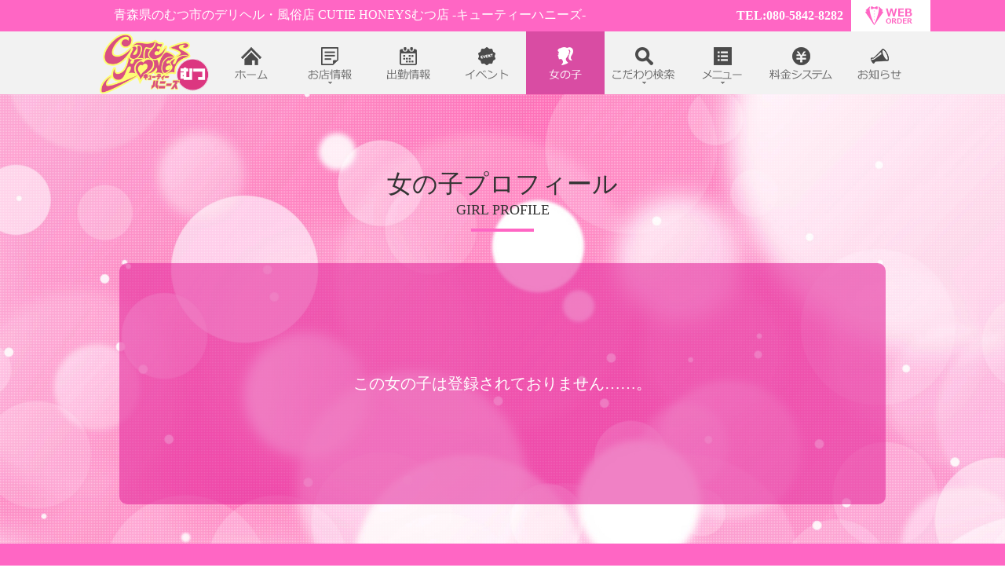

--- FILE ---
content_type: text/html; charset=Shift_JIS
request_url: http://mutu.aomori-cutie.jp/shop_gal.php?galdatacd=370083
body_size: 44742
content:


<!DOCTYPE html>
<html>
<head>
<meta http-equiv="Content-Type" content="text/html; charset=Shift_JIS">
<meta http-equiv="content-language" content="ja">
<title>女の子紹介ページ｜青森県のむつ市のデリヘル・風俗店 CUTIE HONEYSむつ店 -キューティーハニーズ-</title>
<meta name="description" content="CUTIE HONEYSむつ店 -キューティーハニーズ-の女の子紹介ページです。青森県のむつ市のデリヘル・風俗店『CUTIE HONEYSむつ店 -キューティーハニーズ-』のオリジナルサイトです。">
<meta name="keywords" content="青森県むつ市,デリヘル,風俗店,CUTIE HONEYSむつ店 -キューティーハニーズ-">
<script src="//ajax.googleapis.com/ajax/libs/jquery/1.11.1/jquery.min.js"></script>
<script src="https://www.ddeli.net/js/lazysizes.min.js"></script>
<script src="https://ddeli.net/templates/shop_file/ohp55/bxslider/jquery.bxslider.min.js"></script>
<script src="https://ddeli.net/templates/shop_file/ohp55/inview/jquery.inview.min.js"></script>




<style>

body{
	font-family:'メイリオ',"Meiryo";
	margin:0;
		background:url(https://www.ddeli.net/img/images_ohp55/bg_pattern01.png) repeat fixed, url(https://www.ddeli.net/img/images_ohp55/bg01.jpg) repeat fixed;
	background-size: auto, cover;
		background-position: 0 103px;
	color:#ffffff;
}


p,h1,h2,h3,h4,ul,li,dl,dt,dd{
	margin:0;
	padding:0;
   font-weight:normal;
}
a{
	text-decoration:none;
}
p{
	word-wrap:break-word;
}
ul{
	list-style-type: none;
}

img{
	border:0;
	vertical-align:bottom;
}

td,tr,th{
	padding:0;
}

.clearfix:after {
   content:" ";
   display:block;
   clear:both;
}

.opa08:hover {
	opacity: 0.8;
}

.text_limit {
	word-break:break-all; word-wrap:break-word;
}

.display_block {
	display: block;
}
.display_none {
	display: none;
}

#wrapper {
	width:100%;
	height: 100%;
	position:fixed;
	background-color: rgba(26,36,48,0.7);
	z-index:9;
}

.text_blue {
	color: #17c2d1;
}
.text_red {
	color: #e1005b;
}
.text_white {
	color: #fff;
}
.text_yellow {
	color: #fffe3c;
}


.circle_background {
	border-radius:10px;
	-webkit-border-radius:10px;
	-moz-border-radius:10px;
	background-color:rgba(230,46,159,0.6);
}

.title_line:after {
	content: "";
	width: 80px;
	display: block;
	border-bottom: 4px solid #ff66c4;
	margin:15px auto 0;
}

.page_box {
	width:896px;
	margin:0 auto;
	padding:40px;
}

.error_text {
	color:#ffffff;
	padding:100px 0;
	text-align:center;
	font-size:20px;
}


.before_after{
	/*width: 1100px;*/
	height: 100%;
	margin: 0 auto;
}

/*スライドが最初または最後のときに、矢印を消す*/
a.disabled {
	display: none;
}

		.before_after:before{
				display:inline;
				width:100%;
				height:100%;
										background:url() repeat-y right top;
								content:"";
				position:absolute;
				right:50%;
				top:0;
				margin-right:570px;
		}

		.before_after:after{
				display:inline;
				width:100%;
				height:100%;
										background:url() repeat-y left top;
								content:"";
				position:absolute;
				left:50%;
				top:0;
				margin-left:570px;
		}

</style>

	

<script>
var win = $(window);

win.on("scroll", function(){
	$("#header_box").css("left", -win.scrollLeft());
});


win.on('load resize', function(){
	var w_height = win.height();											//ウィンドウの高さ
	var top_menu_shopbox_outer = $('.top_menu_shopbox_outer');
	var h_height = $("#header_box").height();							//ヘッダーの高さ
	var display_heigth = w_height - h_height -25;				//ヘッダー以外の表示領域の高さを取得(-25pxは.top_menu_shopbox_outerのpadding-topを考慮)

	//ヘッダー以外の表示領域の高さのmaxは650にする
	if(display_heigth > 650){
		display_heigth = 650;
	}
	
	//.top_menu_shopbox_outerに高さを設定
	top_menu_shopbox_outer.css('height', display_heigth + 'px');


	var top_menu_shopbox_frame = $('#top_menu_shopbox_frame');
	var top_menu_shopbox_outer = $('.top_menu_shopbox_outer');
	var top_menu_cursor = $('#top_menu_shoparea .top_menu_cursor');
	var wrapper = $("#wrapper");

	//iPadの時のwrapperのフェードイン、フェードアウト処理＆お店情報の文章が多い場合の処理
	
	 //PCの処理

		var first_flg = 1;
		var resize_flg = 0;

		$(window).resize(function() {
			resize_flg = 1;
		});

		menu_shop.hover(function() {

			var innerHeight = top_menu_shopbox_frame.innerHeight(), 	//内側の要素の高さ(padding含む)
			outerHeight = top_menu_shopbox_outer.innerHeight(),	//外側の要素の高さ(padding含む)
			outerBottom = innerHeight - outerHeight,					//内側の要素の高さ - 外側の要素の高さ
			outerBody = top_menu_shopbox_outer.height();		//外側の要素の高さ(padding含まない)

			//お店情報の文章が多くて、お店情報ボックスがスクロールするようになった場合、▼を表示する処理
			if(outerBody < innerHeight ){	//内側のスクロール領域が外側の枠を超えていた場合に処理する
				//ボタンホバー初回のみ▼を表示する処理
				if(first_flg == 1){
					top_menu_cursor.addClass("display_block");
					top_menu_cursor.removeClass("display_none");
					
					first_flg = 0;
				}

				//カーソル押したらボックス下へスクロール
				top_menu_cursor.off();
				top_menu_cursor.on('click',function(){
					top_menu_shopbox_outer.stop(true, false).animate({scrollTop: top_menu_shopbox_outer.scrollTop()+150}, 500);
				});

				//▼を表示、またスクロールが要素の下までいったら▼を非表示にする処理
				top_menu_shopbox_outer.on('scroll', function(){
					if(outerBottom <= top_menu_shopbox_outer.scrollTop()) {
						//指定した要素の一番下までスクロールした時に実行
						top_menu_cursor.removeClass("display_block");
						top_menu_cursor.addClass("display_none");
					}else if(resize_flg == 0){
						top_menu_cursor.addClass("display_block");
						top_menu_cursor.removeClass("display_none");
					}
				});
			}else{
				top_menu_cursor.removeClass("display_block");
				top_menu_cursor.addClass("display_none");
			}

		}, function() {
			return false;
		});

	});


win.on('load', function() {
	/*bxsliderのページャー,next,backのaタグをjavascript:void(0)に設定(SEO考慮)*/
	var bx_pager = $('.bx-pager-link');
	var bx_next = $('.bx-next');
	var bx_prev = $('.bx_prev');

	if(bx_pager.length){
		bx_pager.attr('href', 'javascript:void(0)');
	}
	if(bx_next.length){
		bx_next.attr('href', 'javascript:void(0)');
	}
	if(bx_prev.length){
		bx_prev.attr('href', 'javascript:void(0)');
	}

	/*TOPページNewsのbxsliderのページャーのaタグはNewsページに設定(SEO考慮)*/
	var news_bx_pager = $('#news_slider .bx-pager-link');

	if(news_bx_pager.length){
		news_bx_pager.each(function(index, element) {
			//Newsスライダーのページャーの番号に合わせて、遷移するページを設定
			switch(index){
				case 0:
					$(this).attr('href', 'news.php?page=1&id=news0');
					break;
				case 1:
					$(this).attr('href', 'news.php?page=1&id=news1');
					break;
				case 2:
					$(this).attr('href', 'news.php?page=1&id=news2');
					break;
				case 3:
					$(this).attr('href', 'news.php?page=1&id=news3');
					break;
				case 4:
					$(this).attr('href', 'news.php?page=2&id=news0');
					break;
				case 5:
					$(this).attr('href', 'news.php?page=2&id=news1');
					break;
				case 6:
					$(this).attr('href', 'news.php?page=2&id=news2');
					break;
				case 7:
					$(this).attr('href', 'news.php?page=2&id=news4');
					break;
				case 8:
					$(this).attr('href', 'news.php?page=3&id=news0');
					break;
				case 9:
					$(this).attr('href', 'news.php?page=3&id=news1');
					break;
				default:
					$(this).attr('href', 'news.php');
					break;
			}
		});
	}
});

$(function(){

	/*トップボタンの処理*/
	var topBtn_box = $('#pagetop');
	var topBtn = $('.pagetop_button');
	var html_body = $('html,body');
	var header_box = $("#header_box");
	var header_height = header_box.height();

	//topBtn_box.hide();
	win.scroll(function () {
		if ($(this).scrollTop() > 100) {
			topBtn_box.fadeIn();
		} else {
			topBtn_box.fadeOut();
		}
	});
	topBtn.on("click", function() {
		html_body.animate({
			scrollTop: 0
		}, 800);
		return false;
	});


	/*メニューの分コンテンツボックスの上部を下にずらす*/
	$('#contents_box').css("padding-top", header_height);




	/*メニュー初期設定*/
	var wrapper = $("#wrapper");
	var top_menu_hover = $('#top_menu_hover');
	var top_menu_list = $("#top_menu_list");

	if(top_menu_list.length){
	var top_menu_list_x = top_menu_list.offset().left;
	}

	//各メニューアイコン(必ず表示されるもの)
	var menu_home =  $('.top_menu_home');
		 menu_shop =  $('.top_menu_shop');
		 menu_content =  $('.top_menu_content');
		 menu_system =  $('.top_menu_system');

	//各メニューアイコンのx方向の初期値を設定(必ず表示されるもの)
	var menu_home_x =  menu_home.offset().left,
		 menu_shop_x =  menu_shop.offset().left - top_menu_list_x,
		 menu_content_x =  menu_content.offset().left - top_menu_list_x,
		 menu_system_x =  menu_system.offset().left - top_menu_list_x;

	//各メニューアイコン(必ず表示される以外のもの)
	var menu_schedule = $('.top_menu_schedule');
	if(menu_schedule.length){
		var menu_schedule_x = menu_schedule.offset().left - top_menu_list_x;
	}

	var menu_event = $('.top_menu_event');
	if(menu_event.length){
		var menu_event_x = menu_event.offset().left - top_menu_list_x;
	}

	var menu_gals = $('.top_menu_gals');
	if(menu_gals.length){
		var menu_gals_x = menu_gals.offset().left - top_menu_list_x;
	}

	var menu_kodawari = $('.top_menu_kodawari');
	if(menu_kodawari.length){
		var menu_kodawari_x = menu_kodawari.offset().left - top_menu_list_x;
	}

	var menu_information = $('.top_menu_information');
	if(menu_information.length){
		var menu_information_x = menu_information.offset().left - top_menu_list_x;
	}

	//現在のページを取得し、ホバー背景を現在のページアイコンの位置に設定
			top_menu_hover.css("left", menu_gals_x);
		top_menu_hover.addClass("display_block");
		top_menu_hover.removeClass("display_none");

		menu_gals.addClass("top_menu_add_button");	//現在ページの初期アイコン画像を白に設定
	

	/*メニュー初期設定ここまで*/


	var select_elem = $("select");
	var top_menu_shoparea = $('#top_menu_shoparea');
	var top_menu_shop_icon = $('.top_menu_shop_icon');

	var top_menu_contentarea = $('#top_menu_contentarea');
	var top_menu_kodawariarea = $('.top_menu_kodawariarea');

	
	 //PCの処理

		var element_shop = document.getElementById("top_menu_shoparea");
		var shop_wheel_flg = 0; //お店情報が開いてる状態でホイールボタンが押されているかの判定

		/* ホイールボタン(マウスの中ボタン)を押すと実行されるイベント*/
		//ホイールボタン押下
		element_shop.addEventListener("mousedown" , function (e){

			// 中ボタンに変化がある
			if(e.button == 1){
				shop_wheel_flg = 1;
			}else{
				shop_wheel_flg = 0;
			}
		});

		//ホイールボタンの押下終了
		element_shop.addEventListener("mouseup" , function (e){
			shop_wheel_flg = 0;
		});

		//お店情報ホバー時の処理
		menu_shop.hover(function() {
				//他メニューからお店情報を連続押した時、お店情報が表示されず他メニューが表示されてしまうのを防ぐ
				top_menu_contentarea.css("display", "none");
				if(top_menu_kodawariarea.length){
					top_menu_kodawariarea.css("display", "none");
				}

				top_menu_shoparea.stop(false, true);
				top_menu_shop_icon.stop(false, true);
				top_menu_shoparea.fadeIn();
				top_menu_shop_icon.fadeIn();

				wrapper.stop(true, true);
				wrapper.fadeIn();
				
				select_elem.prop('disabled', true);
				select_elem.prop('disabled', false);
		},function() {
			if(shop_wheel_flg == 0){
				top_menu_shoparea.stop(false, true);
				top_menu_shop_icon.stop(false, true);
				top_menu_shoparea.fadeOut();
				top_menu_shop_icon.fadeOut();

				wrapper.stop(true, true);
				wrapper.fadeOut();
			}
		});

	


	
	 //PCの処理

		var element_content = document.getElementById("top_menu_contentarea");
		var content_wheel_flg = 0; //お店情報が開いてる状態でホイールボタンが押されているかの判定

		/* ホイールボタン(マウスの中ボタン)を押すと実行されるイベント*/
		//ホイールボタン押下
		element_content.addEventListener("mousedown" , function (e){

			// 中ボタンに変化がある
			if(e.button == 1){
				content_wheel_flg = 1;
			}else{
				content_wheel_flg = 0;
			}
		});

		//ホイールボタンの押下終了
		element_content.addEventListener("mouseup" , function (e){
			content_wheel_flg = 0;
		});

		//メニューアイコンホバー時の処理
		menu_content.hover(function() {
				//他メニューからコンテンツを連続押した時、コンテンツが表示されず他メニューが表示されてしまうのを防ぐ
				top_menu_shoparea.css("display", "none");
				if(top_menu_kodawariarea.length){
					top_menu_kodawariarea.css("display", "none");
				}

				top_menu_contentarea.stop(false, true);
				top_menu_contentarea.fadeIn();

				wrapper.stop(true, true);
				wrapper.fadeIn();

				select_elem.prop('disabled', true);
				select_elem.prop('disabled', false);
		},function() {
			if(content_wheel_flg == 0){
				top_menu_contentarea.stop(false, true);
				top_menu_contentarea.fadeOut();

				wrapper.stop(true, true);
				wrapper.fadeOut();
			}
		});

	


	//メニューエリアの位置設定
	top_menu_contentarea.css("left", menu_content_x -450);

	//メニューエリアの▲アイコンの位置設定
	$('.contentarea_icon').css("left", 495);



		var kodawarimenu_box = $('.kodawarimenu_box, .kodawariarea_icon');

		//こだわり検索エリアの位置設定
		top_menu_kodawariarea.css("left", menu_kodawari_x - 30);

		//こだわり検索サブメニューのmin-heightをこだわり検索のメニューの高さに設定(サブ項目が少ない場合を考慮)
		$('.kodawarimenu_sub_box').css("min-height", top_menu_kodawariarea.height());

		var kodawarimenu_sub_open = $('.kodawarimenu_sub_open, .kodawarimenu_sub_area');
		var kodawarimenu_sub_area = $('.kodawarimenu_sub_area');

	
	 //PCの処理
		//こだわり検索をホバー、離した時の処理
		menu_kodawari.hover(function() {
			//他メニューから検索を連続押した時、検索が表示されず他メニューが表示されてしまうのを防ぐ
			top_menu_shoparea.css("display", "none");
			top_menu_contentarea.css("display", "none");

			top_menu_kodawariarea.stop(false, true);
			top_menu_kodawariarea.fadeIn();

			wrapper.stop(true, true);
			wrapper.fadeIn();

			select_elem.prop('disabled', true);
			select_elem.prop('disabled', false);
		},function() {

			top_menu_kodawariarea.stop(false, true);
			top_menu_kodawariarea.fadeOut();

			wrapper.stop(true, true);
			wrapper.fadeOut();
		});

		//こだわり検索サブメニューの表示
		kodawarimenu_sub_open.mouseover(function(){
			$(this).children('.kodawarimenu_sub_area').removeClass("display_none");
		}).mouseout(function(){
			$(this).children('.kodawarimenu_sub_area').addClass("display_none");
		});

	





});


</script>


<style>

#header_box {
	width: 100%;
	min-width: 1110px;
	position: fixed;
	top:0;
	left:0;
	z-index: 10;
	-webkit-backface-visibility:hidden;
	backface-visibility:hidden;
	color:#ffffff;
}
.header_top {
	/*padding:8px 0;*/
	background-color:#ff66c4;
}
.header_shop_logo {
	float:left;
	width: 145px;
	height: 80px;
	line-height: 80px;
	text-align: center;
}

.top_menu_button{
	float:left;
	background-image:url('https://www.ddeli.net/img/images_ohp55/menu_main_icon01.png');
}
.top_menu_button > a{
	display:block;
	width:100px;
	height:80px;
}

.top_menu_button:hover{
	background-image:url('https://www.ddeli.net/img/images_ohp55/menu_main_icon02.png');
	background-color:#d94ca3;
}

ul .top_menu_add_button {
	background-image:url('https://www.ddeli.net/img/images_ohp55/menu_main_icon02.png');
}

.top_menu_home {
	background-position:0 0;
}
.top_menu_shop {
	background-position:-100px 0;
}
.top_menu_schedule {
	background-position:-200px 0;
}
.top_menu_event {
	background-position:-300px 0;
}
.top_menu_gals {
	background-position:-400px 0;
}
.top_menu_kodawari {
	background-position:-500px 0;
}
.top_menu_content {
	background-position:-600px 0;
}
.top_menu_system {
	background-position:-700px 0;
}
.top_menu_information {
	background-position:-800px 0;
}

.triangle_icon{
	width: 0;
	height: 0;
	position:absolute;
	top:-6px;
	left:0;
	border-style: solid;
	border-width: 0 5.5px 6px 5.5px;
	border-color: transparent transparent #ff66c4 transparent;
	z-index: 12;
}

.top_menu_shop_icon{
	display:none;
	width: 0;
	height: 0;
	position:absolute;
	top:74px;
	left:0;
	border-style: solid;
	border-width: 0 5.5px 6px 5.5px;
	border-color: transparent transparent #ff66c4 transparent;
	z-index: 12;
}

#top_menu_shoparea {
	display:none;
	width:890px;
	position:absolute;
	top:80px;
	left:-90px;
	margin:0 auto;
	border-radius:8px;
	-webkit-border-radius:8px;
	-moz-border-radius:8px;
	background-color:#ff66c4;
	font-size:0;
	z-index: 12;
	cursor:default;
	overflow-x: hidden;
	overflow-y: hidden;
}
.top_menu_shopbox_outer {
	width: calc(100% + 17px);
	padding:25px 17px 0 70px;
	overflow-y: scroll;
	height:650px;
	-webkit-overflow-scrolling: touch;
	overflow-scrolling: touch;
}
#top_menu_shopbox_frame {
	padding-bottom:50px;
}

.top_menu_cursor {
	position:absolute;
	bottom:40px;
	left:434px;
	font-size:24px;
	color:#ffffff;
	z-index:13;
	cursor:pointer;
	-webkit-transition: all 0.3s ease-out;
	        transition: all 0.3s ease-out;
	-webkit-animation: arrow-move06 2s 1s ease-in-out infinite;
	        animation: arrow-move06 2s 1s ease-in-out infinite;
}
@-webkit-keyframes arrow-move06 {
	0% {
		bottom: 40px;
	}
	70% {
		top: 32px;
	}
	100% {
		bottom: 40px;
	}
}
@keyframes arrow-move06 {
	0% {
		bottom: 40px;
	}
	70% {
		bottom: 32px;
	}
	100% {
		bottom: 40px;
	}
}

.top_menu_shopbox {
	display:inline-block;
	width:353px;
	vertical-align:top;
}
.top_menu_title {
	margin-bottom:25px;
	border-bottom:1px solid #ffffff;
}

.shopdate_box_tel li{
	margin:0 0 15px 8px;
}
.shopdate_box_tel li:last-child{
	margin-bottom:30px;
}
.shopdate_box_open li{
	margin:0 0 15px 8px;
}

.menu_icon_box p, .menu_icon_box div {
	display:inline-block;
	vertical-align:middle;
	line-height:1.0;
}
.menu_icon {
	width:21px;
	height:21px;
	background-image:url(https://www.ddeli.net/img/images_ohp55/menu_content_icon_01.png);
}

.menu_area_icon {
	width:21px;
	height:21px;
	background-image:url(https://www.ddeli.net/img/images_ohp55/menu_content_icon_01.png);
}

.link_button {
	display:block;
	margin:0 auto;
	padding:20px 0;
	background-color:#ffffff;
	border-radius:8px;
	-webkit-border-radius:8px;
	-moz-border-radius:8px;
	line-height: 1.0;
	font-weight:bold;
	text-align:center;
}

.link_button_mini {
	display:block;
	margin:0 auto;
	padding:10px 0;
	background-color:#ffffff;
	border-radius:4px;
	-webkit-border-radius:4px;
	-moz-border-radius:4px;
	line-height: 1.0;
	font-weight:bold;
	text-align:center;
}

.text_limit {
	word-break:break-all; word-wrap:break-word;
}

#top_menu_contentarea {
	display:none;
	width:510px;
	position:absolute;
	top:80px;
	left:0;
	padding:25px 70px 50px;
	border-radius:8px;
	-webkit-border-radius:8px;
	-moz-border-radius:8px;
	background-color:#ff66c4;
	font-size:0;
	z-index: 12;
	cursor:default;
}

.contentmenu_box li {
	display:inline-block;
}
.contentmenu_box li a {
	width:220px;
	padding:8px 0 8px 30px;
	color:#ffffff;
}
.contentmenu_box li:hover {
	background:url(https://www.ddeli.net/img/images_ohp55/menu_select_cursor_01.png) no-repeat;
	background-color:#d94ca3;
	background-position:15px 17px;
}


.top_menu_kodawariarea {
	width:160px;
	position:absolute;
	top:80px;
	left:0;
	border-radius:8px;
	-webkit-border-radius:8px;
	-moz-border-radius:8px;
	z-index: 12;
}
.kodawariarea_icon {
	left:75px;
}

.kodawari_list > a {
	display:block;
	color:#ffffff;
}
.kodawarimenu_sub_open {
	cursor:pointer;
}
.kodawarimenu_title {
	display:block;
	width:136px;
	margin:0 auto;
	padding:15px 0;
	text-align:center;
}
.kodawarimenu_title > p {
	color:#ffffff;
}
.kodawari_list:not(:first-child) > div > .kodawarimenu_title {
	border-top:1px solid #ffffff;
}
.kodawari_main_hover > div:hover {
	background-color:#d94ca3;
}
.kodawari_main_hover:first-child > a:hover, .kodawari_main_hover:first-child > div:hover {
	border-radius:8px 8px 0 0 / 8px 8px 0 0;
	-webkit-border-radius:8px 8px 0 0 / 8px 8px 0 0;
	-moz-border-radius:8px 8px 0 0 / 8px 8px 0 0;
}
.kodawari_main_hover:last-child > a:hover, .kodawari_main_hover:last-child > div:hover {
	border-radius:0 0 8px 8px / 0 0 8px 8px;
	-webkit-border-radius:0 0 8px 8px / 0 0 8px 8px;
	-moz-border-radius::0 0 8px 8px / 0 0 8px 8px;
}
.right_triangle {
	width: 0;
	height: 0;
	border-style: solid;
	border-width: 3.5px 0 3.5px 4px;
	border-color: transparent transparent transparent #ffffff;
	margin:-2px 0 0 4px;
}


.kodawarimenu_sub_box {
	width:200px;
	background-color:#bf4390;
	position:absolute;
	top:0;
	left:159px;
	border-radius:8px;
	-webkit-border-radius:8px;
	-moz-border-radius:8px;
	z-index: 13;
}


.kodawari_sub_list > a {
	display:block;
	color:#ffffff;
}
.kodawari_sub_list > a > div {
	width:176px;
	margin:0 auto;
	padding:15px 0;
	text-align:center;
}
.kodawari_sub_list:not(:first-child) > a > div {
	border-top:1px solid #ffffff;
}
.kodawari_sub_hover > a:hover {
	background-color:#8c316b;
}
.kodawari_sub_hover:first-child > a:hover {
	border-radius:8px 8px 0 0 / 8px 8px 0 0;
	-webkit-border-radius:8px 8px 0 0 / 8px 8px 0 0;
	-moz-border-radius:8px 8px 0 0 / 8px 8px 0 0;
}
.kodawari_sub_hover:last-child > a:hover {
	border-radius:0 0 8px 8px / 0 0 8px 8px;
	-webkit-border-radius:0 0 8px 8px / 0 0 8px 8px;
	-moz-border-radius::0 0 8px 8px / 0 0 8px 8px;
}

.left_triangle {
	left:154px;
	position:absolute;
	width: 0;
	height: 0;
	border-style: solid;
	border-width: 5.5px 6px 5.5px 0;
	border-color: transparent #bf4390 transparent transparent;
}


#pagetop{
	display:none;
	position:fixed;
	bottom:20px;
	right:20px;
	width:137px;
	text-align:center;
	z-index:5;
}

.pagetop_button {
	width:70px;
	height:70px;
	margin:0 auto 10px;
	border:3px solid #fff;
	border-radius:50%;
	background:url(https://www.ddeli.net/img/images_ohp55/pagetop_cursor.png) no-repeat;
	background-position: 20px 13px;
	background-color:rgba(255,102,196,0.6);
	box-shadow:0px 3px 25px -9px #1d2049;
	cursor:pointer;
}
.pagetop_button p {
	padding-top:47px;
	font-size:14px;
	font-weight:bold;
	line-height:1.0;
	color:#fff;
}


.mobile_box {
	width:129px;
	padding:15px 0;
	border:3px solid #fff;
	border-radius:10px;
	background-color:rgba(255,102,196,0.6);
	box-shadow:0px 3px 25px -9px #1d2049;
}

.mobile_img {
	width:100px;
	margin:0 auto 3px;
}

.mobile_text {
	font-size:14px;
	font-weight:bold;
	line-height:1.0;
	color:#fff;
}

.weborder_box {
	width:294px;
}
.weborder_box a {
	display:block;
	width:256px;
	height:55px;
	margin:0 auto 3px;
}
.weborder_box p {
	padding-left:30px;
	font-size:14px;
	text-align:left;
}

.weborder_top_btn {
	display:table-cell;
	vertical-align:middle;
	width:101px;
	padding-right:10px;
}

</style>

<link rel="icon" href="//ddeli.net/tohoku/cutiehoneys-mutsu/ohp/images/favicon.ico">
<link rel="shortcut icon" href="//ddeli.net/tohoku/cutiehoneys-mutsu/ohp/images/favicon.ico">
<link rel="apple-touch-icon-precomposed" href="//ddeli.net/tohoku/cutiehoneys-mutsu/ohp/images/favicon.png">

</head>



<body>
	<div id="wrapper" onclick="" class="display_none"></div>
	<div id="overlay" onclick=""> 

		<div id="pagetop">
			<div class="pagetop_button opa08"><p>トップ</p></div>
			<div class="mobile_box">
				<p class="mobile_img"><img src="https://ddeli.net/qrcode/qr_img.php?d=http://mutu.aomori-cutie.jp/&e=M&s=7&t=j" width="100" height="100" alt=""></p>
				<p class="mobile_text">MOBILE&nbsp;QR</p>
			</div>
		</div>

				<header id="header_box">
			<div class="header_top">
			 	<div style="display:table; width:1110px; margin:0 auto;">
					<p style="display:table-cell; min-width: 529px; padding-left:60px; text-align:left; font-size:16px; vertical-align:middle;">青森県のむつ市のデリヘル・風俗店 CUTIE HONEYSむつ店 -キューティーハニーズ-</p>
									<p style="display:table-cell; min-width: 294px; text-align:right; font-size:12px; vertical-align:middle; padding:0 10px;">&emsp;<span style="font-size:16px; font-weight:bold;">TEL:</span><span style="font-size:16px; font-weight:bold;">080-5842-8282</span></p>
																		<a href="https://tohoku.bigdesire.co.jp/shop/yoyaku.php?shopcd=3199&embed=1" class="weborder_top_btn opa08" target="_blank"><img src=https://www.ddeli.net/img/images_ohp55/weborder_top_icon_01.png border="0" width="101" height="40" alt="WEB ORDER"></a>
								</div>
			</div>
			
			<div class="clearfix" style="padding-left:35px; background-color:#f2f2f2;">
				<div style="width:1065px; margin:0 auto; position:relative;" class="clearfix">
									<p class="header_shop_logo"><a href="index2.php" class="opa08"><img src="https://ddeli.net/tohoku/cutiehoneys-mutsu/ohp/images/photo2_sp.png?1726538753" alt="CUTIE HONEYSむつ店 -キューティーハニーズ-" style="max-width:100%; max-height:100%; vertical-align:middle;"></a></p>
									<div id="top_menu_list" style="float:left; position:relative;">
											<div id="top_menu_hover" class="display_none" style="width:100px; height:80px; position:absolute; top:0; z-index: 11; background-color:#d94ca3;"></div>
											<nav style="position:absolute; top:0; left:0; z-index: 12;">
							<ul class="clearfix" style="width:900px;">
								<li class="top_menu_button top_menu_home"><a href="index2.php"></a></li>
								<li class="top_menu_button top_menu_shop closest" style="width:100px; height:80px; cursor:pointer;">

									<div class="top_menu_shop_icon" style="left:145px;"></div>
									<div id="top_menu_shoparea" style="position:relative;">
										<div class="top_menu_cursor display_none"><p>▼</p></div>
										<div class="top_menu_shopbox_outer">
											<div id="top_menu_shopbox_frame">
												<div class="top_menu_shopbox">
													<h2 class="top_menu_title"><p style="font-size:18px; padding:0 0 10px 30px; line-height:1.0;">SHOP&nbsp;DATA</p></h2>
													<ul class="shopdate_box_tel">
																										<li>
																														<div class="menu_icon_box" style="font-size:22px; margin-left:3px;"><p class="menu_icon" style="background-position:0 0; margin-right:5px;"></p><p style="font-weight:bold; padding-top:1px;" class="text_limit">080-5842-8282</p></div>																													</li>
												
																											<li class="weborder_box">
															<a href="https://tohoku.bigdesire.co.jp/shop/yoyaku.php?shopcd=3199&embed=1" class="opa08" target="_blank"><img src=https://www.ddeli.net/img/images_ohp55/weborder_icon_01.png border="0" width="256" height="55" alt="WEBオーダーはコチラ"></a>
															<p>WEBオーダーで予約･注文が可能です</p>
														</li>
													
													</ul>

													<div style="margin-bottom:30px;">
														<ul class="shopdate_box_open">
																												<li>
																																<div class="menu_icon_box" style="font-size:22px; margin-left:3px;"><p class="menu_icon" style="background-position:-21px 0; margin-right:5px;"></p><p style="font-weight:bold; padding-top:2px;" class="text_limit">11:00～翌3:00</p></div>																															</li>
																											</ul>

																										</div>

													<div style="margin:0 0 30px 8px;">
														<div class="menu_icon_box clearfix" style="font-size:22px; margin-left:3px;">
															<div class="menu_area_icon" style="float:left; background-position:-42px 0;"></div>
																																											 	<div style="font-size:16px; line-height:1.5; margin-left:5px; font-weight:bold; width:316px; vertical-align:top;" class="text_limit">
																																むつ市近郊<br>																																															</div>
															
														
														</div>
													</div>

													<div style="margin-left:8px;">
																																							</div>
												</div>
																							<div class="top_menu_shopbox" style="margin-left:44px;">
													<h2 class="top_menu_title"><p style="font-size:18px; padding:0 0 10px 30px; line-height:1.0;">INFORMATION</p></h2>
													<div style="margin:0 18px;">
																											<div class="text_limit" style="font-size:16px; line-height:1.5;">
															メール会員様大募集中!!<br />
メール会員様だけの特典をご用意しています｡<br />
当店ではキュートで魅力的なコンパニオンをご案内いたします｡<br />
県内外のたくさんの皆様方に愛され､満足して頂ける店創りを目指して参ります｡														</div>
																										</div>
													<a href="information.php" class="link_button opa08" style="width:265px; margin-top:30px; font-size:16px; color:#ff66c4;">お知らせをもっと見る</a>
												</div>
																				
											</div>
										</div>
									</div>

								</li>
															<li class="top_menu_button top_menu_schedule"><a href="schedule.php"></a></li>
																						<li class="top_menu_button top_menu_event"><a href="event.php"></a></li>
																						<li class="top_menu_button top_menu_gals"><a href="gals_list.php"></a></li>
																						<li class="top_menu_button top_menu_kodawari closest" style="width:100px; height:80px; cursor:pointer;">

									<div class="top_menu_kodawariarea display_none" style="font-size:14px; background-color:#ff66c4;">
										<div class="triangle_icon kodawariarea_icon"></div>

										<ul class="kodawarimenu_box">

																				<li class="kodawari_list kodawari_main_hover">
												<div class="kodawarimenu_sub_open">
													<a href="kodawari.php?&nenrei1=18&nenrei2=20" class="kodawarimenu_title"><p>年齢別で探す</p></a>
												</div>
											</li>
										
																				<li class="kodawari_list kodawari_main_hover">
												<div class="kodawarimenu_sub_open">
													<a href="kodawari.php?taikei=スレンダー系" class="kodawarimenu_title"><p>体型別で探す</p></a>
												</div>
											</li>
										
																				<li class="kodawari_list kodawari_main_hover">
												<div class="kodawarimenu_sub_open">
													<a href="kodawari.php?taipu=10代" class="kodawarimenu_title"><p>タイプ別で探す</p></a>
												</div>
						 					</li>
										
																				<li class="kodawari_list kodawari_main_hover">
												<div class="kodawarimenu_sub_open">
												 	<a href="kodawari.php?cup=B" class="kodawarimenu_title"><p>おっぱい別で探す</p></a>
												</div>
											</li>
										
										</ul>
									</div>
								</li>
															<li class="top_menu_button top_menu_content closest" style="width:100px; height:80px; cursor:pointer;">

									<div id="top_menu_contentarea">
										<div class="triangle_icon contentarea_icon"></div>

										<h2 class="top_menu_title" style="margin-bottom:5px;"><p style="font-size:18px; padding:0 0 10px 30px; line-height:1.0;">CONTENTS&nbsp;MENU</p></h2>
										<ul class="contentmenu_box">
																					<li><a href="news.php" class="menu_icon_box" style="display:block; font-size:18px;"><div class="menu_icon" style="background-position:-63px 0; margin-right:10px;"></div><div style="padding-top:2px;">新着情報</div></a></li>
																															<li><a href="ranking.php" class="menu_icon_box" style="display:block; font-size:18px;"><div class="menu_icon" style="background-position:-84px 0; margin-right:10px;"></div><div style="padding-top:1px;">女の子ランキング</div></a></li>
																															<li><a href="newface.php" class="menu_icon_box" style="display:block; font-size:18px;"><div class="menu_icon" style="background-position:-105px 0; margin-right:10px;"></div><div style="padding-top:1px;">新人紹介</div></a></li>
																															<li><a href="spmovie.php" class="menu_icon_box" style="display:block; font-size:18px;"><div class="menu_icon" style="background-position:-126px 0; margin-right:10px;"></div><div style="padding-top:2px;">投稿ムービー</div></a></li>
																																																													<li><a href="girlsblog.php" class="menu_icon_box" style="display:block; font-size:18px;"><div class="menu_icon" style="background-position:-210px 0; margin-right:10px;"></div><div style="padding-top:1px;">女の子ブログ</div></a></li>
																															<li><a href="girlsblog.php?blog_type=1" class="menu_icon_box" style="display:block; font-size:18px;"><div class="menu_icon" style="background-position:-231px 0; margin-right:10px;"></div><div style="padding-top:1px;">スタッフブログ</div></a></li>
																															<li><a href="photocolle.php" class="menu_icon_box" style="display:block; font-size:18px;"><div class="menu_icon" style="background-position:-252px 0; margin-right:10px;"></div><div style="padding-top:3px;">フォトコレクション</div></a></li>
																															<li><a href="system.php?id=credit" class="menu_icon_box" style="display:block; font-size:18px;"><div class="menu_icon" style="background-position:-273px 0; margin-right:10px;"></div><div style="padding-top:1px;">クレジットカード</div></a></li>
																															<li><a href="https://www.tomo-job.com/shop/index2.php?shopcd=5376" class="menu_icon_box" style="display:block; font-size:18px;" target="_blank"><div class="menu_icon" style="background-position:-294px 0; margin-right:10px;"></div><div style="padding-top:1px;">求人情報</div></a></li>
																															<li><a href="https://www.tomo-job.com/shop/shop_tomo_ch.php?shopcd=5376&cd=1335" class="menu_icon_box" style="display:block; font-size:18px;" target="_blank"><div class="menu_icon" style="background-position:-357px 0; margin-right:10px;"></div><div style="padding-top:1px;">求人動画ch</div></a></li>
																															<li><a href="mailmag.php" class="menu_icon_box" style="display:block; font-size:18px;"><div class="menu_icon" style="background-position:-315px 0; margin-right:10px;"></div><div style="padding-top:1px;">メルマガ登録</div></a></li>
																														</ul>
									</div>

								</li>
								<li class="top_menu_button top_menu_system"><a href="system.php"></a></li>
															<li class="top_menu_button top_menu_information"><a href="information.php"></a></li>
														</ul>
						</nav>
					</div>
				</div>
			</div>

		</header><link href="https://fonts.googleapis.com/earlyaccess/sawarabimincho.css" rel="stylesheet">

		<div id="contents_box">
			<div style="min-width:1110px; margin:0 auto; padding:100px 0 50px; position:relative; overflow:hidden;">
			<div class="before_after">
				<h3 class="title_line" style="margin-bottom:40px; text-align:center; color:#333333; font-size:32px; line-height:0.9;">女の子プロフィール<br><span style="font-size:18px;">GIRL&nbsp;PROFILE</span></h3>

				<div class="circle_background page_box">
					<p class="error_text">この女の子は登録されておりません……。</p>
				</div>

			</div>
						</div>
			
		</div>




		

<style>
.footer_contentmenu_box {
	float:left;
}
.footer_contentmenu_box li {
	display:inline-block;
}
.footer_contentmenu_box li a {
	width:160px;
	padding:5px 22px 5px 20px;
	color:#ffffff;
	background:url(https://www.ddeli.net/img/images_ohp55/menu_select_cursor_01.png) no-repeat;
	background-position:9px 9px;
	line-height:1.0;
}
.footer_contentmenu_box li:hover {
	background-color:#d94ca3;
}

.footer_contentmenu_search {
	padding:5px 0;
	font-size:16px;
	color:#ffffff;
	line-height:1.0;
}

.footer_menu_title {
	margin-bottom:15px;
	border-bottom:1px solid #ffffff;
}

.footer_hover{
	transition: 0.2s;
	-webkit-transition: 0.2s;
}

.footer_hover:hover{
	transform: translateX(8px);
}

</style>

			<footer style="background-color:#ff66c4; min-width: 1110px; color:#ffffff; box-shadow: 0px 1px #ff66c4;">
				<div style="padding-bottom:50px;">
					<div class="clearfix" style="width:976px; margin:0px auto; padding:30px 0 30px;">

						<div style="float:left; width:594px; margin-right:80px;">
							<div class="clearfix" style="margin-bottom:50px;">
								<nav class="footer_contentmenu_box" style="width:404px; margin-right:50px;">
									<ul style="font-size:0;">
										<li><a href="index2.php" style="display:block; font-size:16px;" class="footer_hover"><div style="padding-top:2px;">ホーム</div></a></li>
																			<li><a href="schedule.php" style="display:block; font-size:16px;" class="footer_hover"><div style="padding-top:2px;">出勤情報</div></a></li>
																												<li><a href="event.php" style="display:block; font-size:16px;" class="footer_hover"><div style="padding-top:2px;">イベント情報</div></a></li>
																												<li><a href="gals_list.php" style="display:block; font-size:16px;" class="footer_hover"><div style="padding-top:2px;">女の子リスト</div></a></li>
																			<li><a href="system.php" style="display:block; font-size:16px;" class="footer_hover"><div style="padding-top:2px;">料金システム</div></a></li>
																			<li><a href="news.php" style="display:block; font-size:16px;" class="footer_hover"><div style="padding-top:2px;">新着情報</div></a></li>
																												<li><a href="ranking.php" style="display:block; font-size:16px;" class="footer_hover"><div style="padding-top:2px;">女の子ランキング</div></a></li>
																												<li><a href="newface.php" style="display:block; font-size:16px;" class="footer_hover"><div style="padding-top:2px;">新人紹介</div></a></li>
																												<li><a href="spmovie.php" style="display:block; font-size:16px;" class="footer_hover"><div style="padding-top:2px;">投稿ムービー</div></a></li>
																																																							<li><a href="girlsblog.php" style="display:block; font-size:16px;" class="footer_hover"><div style="padding-top:2px;">女の子ブログ</div></a></li>
																												<li><a href="girlsblog.php?blog_type=1" style="display:block; font-size:16px;" class="footer_hover"><div style="padding-top:2px;">スタッフブログ</div></a></li>
																												<li><a href="photocolle.php" style="display:block; font-size:16px;" class="footer_hover"><div style="padding-top:2px;">フォトコレクション</div></a></li>
																												<li><a href="system.php?id=credit" style="display:block; font-size:16px;" class="footer_hover"><div style="padding-top:2px;">クレジットカード</div></a></li>
																												<li><a href="https://www.tomo-job.com/shop/index2.php?shopcd=5376" style="display:block; font-size:16px;" target="_blank" class="footer_hover"><div style="padding-top:2px;">求人情報</div></a></li>
																												<li><a href="https://www.tomo-job.com/shop/shop_tomo_ch.php?shopcd=5376&cd=1335" style="display:block; font-size:16px;" target="_blank" class="footer_hover"><div style="padding-top:2px;">求人動画ch</div></a></li>
																												<li><a href="mailmag.php" style="display:block; font-size:16px;" class="footer_hover"><div style="padding-top:2px;">メルマガ登録</div></a></li>
																											</ul>
								</nav>

															<nav class="footer_contentmenu_box" style="width:140px; overflow:hidden;">
									<p class="footer_contentmenu_search">▼こだわり検索</p>
									<ul style="font-size:0;">
																			<li><a href="kodawari.php?&nenrei1=18&nenrei2=20" style="display:block; font-size:16px;" class="footer_hover"><div style="padding-top:2px;">年齢別検索</div></a></li>
																												<li><a href="kodawari.php?taikei=スレンダー系" style="display:block; font-size:16px;" class="footer_hover"><div style="padding-top:2px;">体型別検索</div></a></li>
																												<li><a href="kodawari.php?taipu=10代" style="display:block; font-size:16px;" class="footer_hover"><div style="padding-top:2px;">タイプ別検索</div></a></li>
																												<li><a href="kodawari.php?cup=B" style="display:block; font-size:16px;" class="footer_hover"><div style="padding-top:2px;">バスト別検索</div></a></li>
																		</ul>
								</nav>
														</div>
							
																			<h2 class="footer_menu_title" style="margin-bottom:20px;"><p style="font-size:18px; padding:0 0 10px 0; line-height:1.0; text-align:center;">禁止事項</p></h2>
							<div style="font-size:16px; color:#ffffff; padding-left:10px; line-height:1.4; text-align:left;">当店は無店舗型風俗特殊営業届出済店です。お客様に安心してご利用いただけるよう親切かつ健全、安全な営業を心がけております。 従って以下の注意事項、禁止事項をお守り頂けないお客様のご利用はご遠慮願います。<br />
■18歳未満の方（高校生の方）<br />
■本番行為の強要、交渉、行為、又それに準ずる発言。サービス内容以外の強要。<br />
■薬物、ドラッグそれらに類する物の服用、所持、使用されている方、使用する行為。<br />
■同業者、スカウト及びスカウトに準ずる者のスカウト行為や発言等<br />
■コンパニオンへの暴力行為、また嫌がる行為。<br />
■ビデオカメラ、デジタルカメラ、カメラ付携帯などの機器を使っての盗聴、盗撮行為。<br />
■一部屋での複数名でのご利用。<br />
■不衛生な場所及びお風呂、シャワーを利用できないお部屋でのご利用。<br />
■コンパニオンへのストーカー行為、若しくはそれに準ずる行為。<br />
■当店を媒介としないコンパニオンへの勧誘、お誘い。<br />
■コンパニオンと連絡のとれない場所へと移動。<br />
■性病、若しくはそう思われる方のご利用。<br />
■ご利用時間終了になってもコンパニオンを拘束、及びそれに準ずる行為。<br />
■外国人、泥酔者、暴力団関係者、またはそれに準ずる方のご利用。<br />
■コンパニオンが脱衣後、若しくは体に触れられてからのチェンジやキャンセル。<br />
■当店スタッフが運営、営業上での注意事項・禁止事項をお守り頂けないと判断された方。</div>
												</div>

						<div style="float:left; width:302px;">
							<ul id="tel_box" class="shopdate_box_tel">
														<li>
																		<div class="menu_icon_box" style="font-size:22px; margin-left:3px;"><p class="menu_icon" style="background-position:0 0; margin-right:5px;"></p><p style="font-weight:bold; padding-top:1px;" class="text_limit">080-5842-8282</p></div>																	</li>
												
														<li class="weborder_box">
									<a href="https://tohoku.bigdesire.co.jp/shop/yoyaku.php?shopcd=3199&embed=1" class="opa08" target="_blank"><img src=https://www.ddeli.net/img/images_ohp55/weborder_icon_01.png border="0" width="256" height="55" alt="WEBオーダーはコチラ"></a>
									<p>WEBオーダーで予約･注文が可能です</p>
								</li>
													</ul>

							<div style="margin-bottom:30px;">
								<ul class="shopdate_box_open">
																<li>
																				<div class="menu_icon_box" style="font-size:22px; margin-left:3px;"><p class="menu_icon" style="background-position:-21px 0; margin-right:5px;"></p><p style="font-weight:bold; padding-top:2px;" class="text_limit">11:00～翌3:00</p></div>																			</li>
															</ul>
														</div>

							<div style="margin:0 0 30px 8px;">
								<div class="menu_icon_box clearfix" style="font-size:22px; margin-left:3px;">
									<div class="menu_area_icon" style="float:left; background-position:-42px 0;"></div>
																									 	<div style="font-size:16px; line-height:1.5; margin-left:5px; font-weight:bold; width:240px; vertical-align:top;" class="text_limit">
																				むつ市近郊<br>																													</div>
									
								
								</div>
							</div>

							<div style="margin-left:8px;">
																					</div>
						</div>

					</div>

								</div>
			</footer>
	</div>
	
	<!--</div>-->
<script>
  (function(i,s,o,g,r,a,m){i['GoogleAnalyticsObject']=r;i[r]=i[r]||function(){
  (i[r].q=i[r].q||[]).push(arguments)},i[r].l=1*new Date();a=s.createElement(o),
  m=s.getElementsByTagName(o)[0];a.async=1;a.src=g;m.parentNode.insertBefore(a,m)
  })(window,document,'script','https://www.google-analytics.com/analytics.js','ga');

  ga('create', 'UA-108871953-20', 'auto');
  ga('send', 'pageview');
</script>

</body>

</html>

--- FILE ---
content_type: text/plain
request_url: https://www.google-analytics.com/j/collect?v=1&_v=j102&a=2002198536&t=pageview&_s=1&dl=http%3A%2F%2Fmutu.aomori-cutie.jp%2Fshop_gal.php%3Fgaldatacd%3D370083&ul=en-us%40posix&dt=%E5%A5%B3%E3%81%AE%E5%AD%90%E7%B4%B9%E4%BB%8B%E3%83%9A%E3%83%BC%E3%82%B8%EF%BD%9C%E9%9D%92%E6%A3%AE%E7%9C%8C%E3%81%AE%E3%82%80%E3%81%A4%E5%B8%82%E3%81%AE%E3%83%87%E3%83%AA%E3%83%98%E3%83%AB%E3%83%BB%E9%A2%A8%E4%BF%97%E5%BA%97%20CUTIE%20HONEYS%E3%82%80%E3%81%A4%E5%BA%97%20-%E3%82%AD%E3%83%A5%E3%83%BC%E3%83%86%E3%82%A3%E3%83%BC%E3%83%8F%E3%83%8B%E3%83%BC%E3%82%BA-&sr=1280x720&vp=1280x720&_u=IEBAAEABAAAAACAAI~&jid=640829101&gjid=255814845&cid=2094577779.1769104901&tid=UA-108871953-20&_gid=264810991.1769104901&_r=1&_slc=1&z=379626337
body_size: -451
content:
2,cG-WZGZRZRL9F